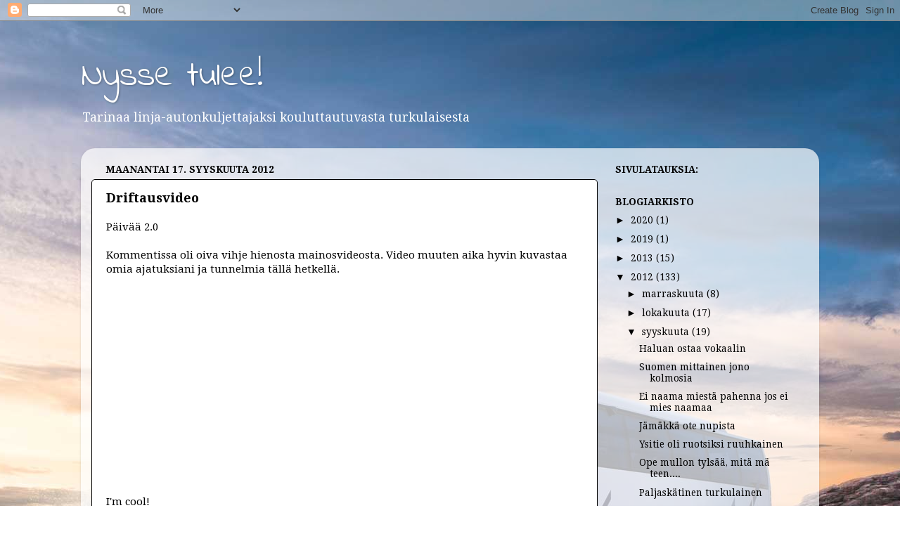

--- FILE ---
content_type: text/html; charset=utf-8
request_url: https://www.google.com/recaptcha/api2/aframe
body_size: 266
content:
<!DOCTYPE HTML><html><head><meta http-equiv="content-type" content="text/html; charset=UTF-8"></head><body><script nonce="b6gu41R8oesMVnNTe120zQ">/** Anti-fraud and anti-abuse applications only. See google.com/recaptcha */ try{var clients={'sodar':'https://pagead2.googlesyndication.com/pagead/sodar?'};window.addEventListener("message",function(a){try{if(a.source===window.parent){var b=JSON.parse(a.data);var c=clients[b['id']];if(c){var d=document.createElement('img');d.src=c+b['params']+'&rc='+(localStorage.getItem("rc::a")?sessionStorage.getItem("rc::b"):"");window.document.body.appendChild(d);sessionStorage.setItem("rc::e",parseInt(sessionStorage.getItem("rc::e")||0)+1);localStorage.setItem("rc::h",'1769135997964');}}}catch(b){}});window.parent.postMessage("_grecaptcha_ready", "*");}catch(b){}</script></body></html>